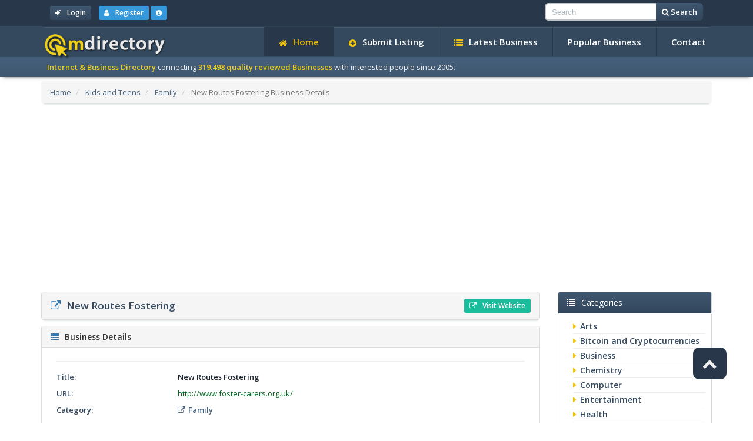

--- FILE ---
content_type: text/html; charset=utf-8
request_url: https://www.google.com/recaptcha/api2/aframe
body_size: 270
content:
<!DOCTYPE HTML><html><head><meta http-equiv="content-type" content="text/html; charset=UTF-8"></head><body><script nonce="8DMYCZzX6RixkOrl4L7fGA">/** Anti-fraud and anti-abuse applications only. See google.com/recaptcha */ try{var clients={'sodar':'https://pagead2.googlesyndication.com/pagead/sodar?'};window.addEventListener("message",function(a){try{if(a.source===window.parent){var b=JSON.parse(a.data);var c=clients[b['id']];if(c){var d=document.createElement('img');d.src=c+b['params']+'&rc='+(localStorage.getItem("rc::a")?sessionStorage.getItem("rc::b"):"");window.document.body.appendChild(d);sessionStorage.setItem("rc::e",parseInt(sessionStorage.getItem("rc::e")||0)+1);localStorage.setItem("rc::h",'1768991445866');}}}catch(b){}});window.parent.postMessage("_grecaptcha_ready", "*");}catch(b){}</script></body></html>